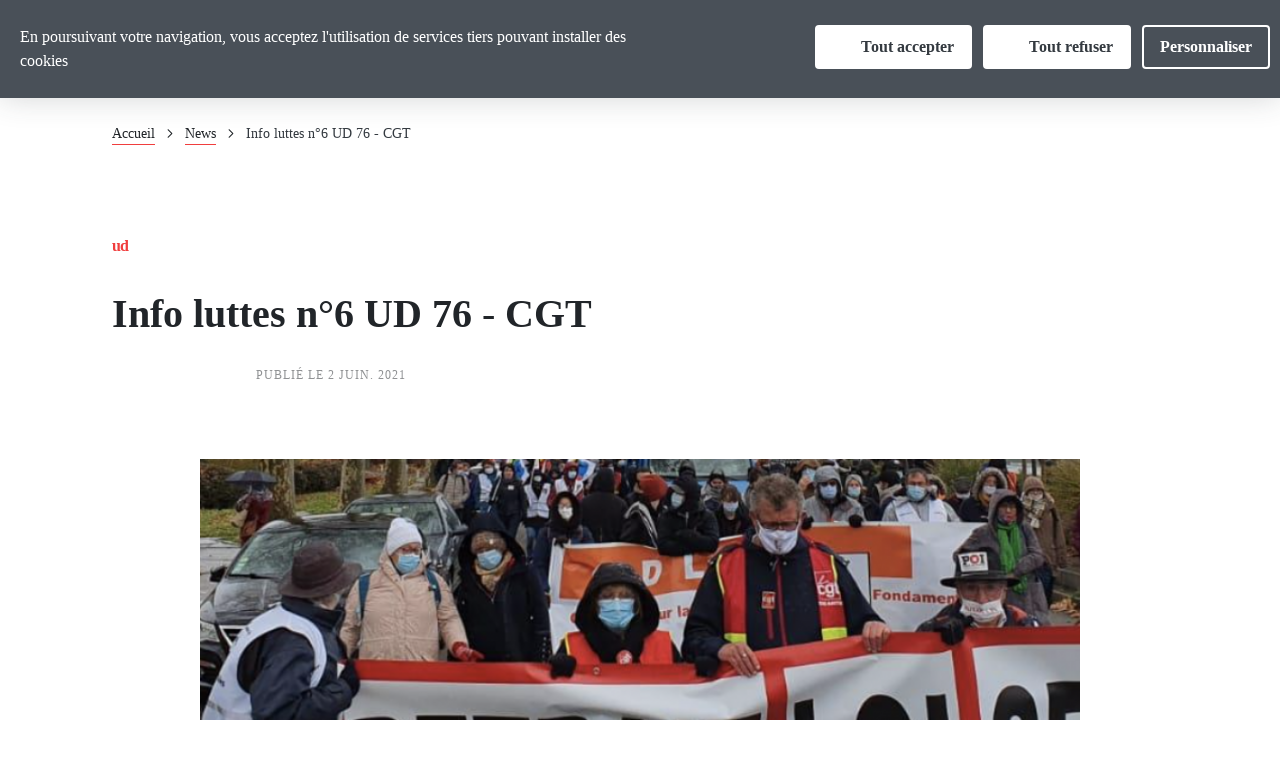

--- FILE ---
content_type: text/html; charset=UTF-8
request_url: https://normandie.cgt.fr/info-luttes-ndeg6-ud-76-cgt
body_size: 11326
content:


<!-- THEME DEBUG -->
<!-- THEME HOOK: 'html' -->
<!-- FILE NAME SUGGESTIONS:
   ▪️ html--node--105.html.twig
   ▪️ html--node--%.html.twig
   ▪️ html--node.html.twig
   ✅ html.html.twig
-->
<!-- 💡 BEGIN CUSTOM TEMPLATE OUTPUT from 'profiles/cgt/themes/bluedrop/templates/html/html.html.twig' -->
<!DOCTYPE html>
<html  lang="fr" dir="ltr" prefix="content: http://purl.org/rss/1.0/modules/content/  dc: http://purl.org/dc/terms/  foaf: http://xmlns.com/foaf/0.1/  og: http://ogp.me/ns#  rdfs: http://www.w3.org/2000/01/rdf-schema#  schema: http://schema.org/  sioc: http://rdfs.org/sioc/ns#  sioct: http://rdfs.org/sioc/types#  skos: http://www.w3.org/2004/02/skos/core#  xsd: http://www.w3.org/2001/XMLSchema# ">
    <head>
        <meta charset="utf-8" />
<style>body #backtotop {background: #F03E3E;border-color: #F03E3E;color: #ffffff;}</style>
<script>var _paq = _paq || [];(function(){var u=(("https:" == document.location.protocol) ? "https://matomo.cgt.fr/" : "http://matomo.cgt.fr/");_paq.push(["setSiteId", "4"]);_paq.push(["setTrackerUrl", u+"matomo.php"]);_paq.push(["setDoNotTrack", 1]);if (!window.matomo_search_results_active) {_paq.push(["trackPageView"]);}_paq.push(["setIgnoreClasses", ["no-tracking","colorbox"]]);_paq.push(["enableLinkTracking"]);var d=document,g=d.createElement("script"),s=d.getElementsByTagName("script")[0];g.type="text/javascript";g.defer=true;g.async=true;g.src=u+"matomo.js";s.parentNode.insertBefore(g,s);})();</script>
<meta name="Generator" content="Drupal 10 (https://www.drupal.org)" />
<meta name="MobileOptimized" content="width" />
<meta name="HandheldFriendly" content="true" />
<meta name="viewport" content="width=device-width, initial-scale=1.0" />
<link rel="image_src" content="https://www.cgt.fr/sites/default/files/actualites.jpg" />
<meta name="twitter:image" content="https://www.cgt.fr/sites/default/files/actualites.jpg" />
<link rel="canonical" href="https://normandie.cgt.fr/info-luttes-ndeg6-ud-76-cgt" />
<link rel="shortlink" href="https://normandie.cgt.fr/node/105" />

            <link rel="apple-touch-icon" sizes="57x57" href="/profiles/cgt/favicons/apple-icon-57x57.png">
            <link rel="apple-touch-icon" sizes="60x60" href="/profiles/cgt/favicons/apple-icon-60x60.png">
            <link rel="apple-touch-icon" sizes="72x72" href="/profiles/cgt/favicons/apple-icon-72x72.png">
            <link rel="apple-touch-icon" sizes="76x76" href="/profiles/cgt/favicons/apple-icon-76x76.png">
            <link rel="apple-touch-icon" sizes="114x114" href="/profiles/cgt/favicons/apple-icon-114x114.png">
            <link rel="apple-touch-icon" sizes="120x120" href="/profiles/cgt/profiles/cgt/favicons/apple-icon-120x120.png">
            <link rel="apple-touch-icon" sizes="144x144" href="/profiles/cgt/favicons/apple-icon-144x144.png">
            <link rel="apple-touch-icon" sizes="152x152" href="/profiles/cgt/favicons/apple-icon-152x152.png">
            <link rel="apple-touch-icon" sizes="180x180" href="/profiles/cgt/favicons/apple-icon-180x180.png">
            <link rel="icon" type="image/png" sizes="192x192"  href="/profiles/cgt/favicons/android-icon-192x192.png">
            <link rel="icon" type="image/png" sizes="32x32" href="/profiles/cgt/favicons/favicon-32x32.png">
            <link rel="icon" type="image/png" sizes="96x96" href="/profiles/cgt/favicons/favicon-96x96.png">
            <link rel="icon" type="image/png" sizes="16x16" href="/profiles/cgt/favicons/favicon-16x16.png">
            <link rel="manifest" href="/manifest.json">
            <meta name="msapplication-TileColor" content="#ffffff">
            <meta name="msapplication-TileImage" content="/ms-icon-144x144.png">
            <meta name="theme-color" content="#ffffff">
            <!-- <meta http-equiv="X-UA-Compatible" content="IE=Edge"> -->

                     <title>Info luttes n°6 UD 76 - CGT | CGT Normandie</title>        
          
        <link rel="stylesheet" media="all" href="/sites/normandie.cgt.fr/files/css/css_V0ywBU1bsGjMfbGZ94I9FrjcRfJwb5ae8760zx2pqHI.css?delta=0&amp;language=fr&amp;theme=bluedrop&amp;include=[base64]" />
<link rel="stylesheet" media="all" href="/sites/normandie.cgt.fr/files/css/css_T9wTKSctAlkBGkWHgyQmA33hygesrlvqTbi1f6uRmxM.css?delta=1&amp;language=fr&amp;theme=bluedrop&amp;include=[base64]" />

            

                                    
                </head>
            <body class="path-node node--type-actualite">
                <a class="visually-hidden focusable skip-link" href="#main-content">
                    Aller au contenu principal
                </a>
                
                

<!-- THEME DEBUG -->
<!-- THEME HOOK: 'off_canvas_page_wrapper' -->
<!-- BEGIN OUTPUT from 'core/modules/system/templates/off-canvas-page-wrapper.html.twig' -->
  <div class="dialog-off-canvas-main-canvas" data-off-canvas-main-canvas>
    

<!-- THEME DEBUG -->
<!-- THEME HOOK: 'page' -->
<!-- FILE NAME SUGGESTIONS:
   ▪️ page--node--105.html.twig
   ▪️ page--node--%.html.twig
   ▪️ page--node.html.twig
   ✅ page.html.twig
-->
<!-- 💡 BEGIN CUSTOM TEMPLATE OUTPUT from 'profiles/cgt/themes/bluedrop/templates/page/page.html.twig' -->
<section class="off-canvas-wrap section-node-105" data-offcanvas>
    <div class="inner-wrap">
        <aside class="left-off-canvas-menu">
            
        </aside>

        <aside class="right-off-canvas-menu">
            
        </aside>
                    <header class="region-header" id="region-header" role="banner">
                <div class="header-inner">
                    <div class="header-top">
                        
                    </div>
                    <div class="header">
                        

<!-- THEME DEBUG -->
<!-- THEME HOOK: 'region' -->
<!-- FILE NAME SUGGESTIONS:
   ▪️ region--header.html.twig
   ✅ region.html.twig
-->
<!-- 💡 BEGIN CUSTOM TEMPLATE OUTPUT from 'profiles/cgt/themes/bluedrop/templates/region/region.html.twig' -->
  <div class="full-width">
    

<!-- THEME DEBUG -->
<!-- THEME HOOK: 'block' -->
<!-- FILE NAME SUGGESTIONS:
   ▪️ block--menuprincipal-2.html.twig
   ✅ block--menu-block--menu-principal.html.twig
   ▪️ block--menu-block.html.twig
   ▪️ block--system-menu-block.html.twig
   ▪️ block.html.twig
-->
<!-- 💡 BEGIN CUSTOM TEMPLATE OUTPUT from 'profiles/cgt/themes/bluedrop/templates/block/block--menu-block--menu-principal.html.twig' -->
<section class="menublock" id="block-menublock">
    <div class="menu-closed">
        <div class="main-menu">
          <div class="header-left">
            <div aria-level="1" class="bg-white" id="block-sitebranding-header" role="heading">
                <div class="site-logo">
                    <a href="/" rel="home" title="Accueil">
                                                  <img alt="Accueil" src="/profiles/cgt/themes/bluedrop/svg/logo.svg">
                                            </a>
                </div>
            </div>
            <div class="site-name config-site-name bg-white menu-bar display-flex valign-center">
                <a href="/" title="Accueil" rel="home">CGT Normandie</a>
            </div>
          </div>
                    <div class="header-right">
            <div class="bg-white menu-links-container display-toggled menu-bar display-flex valign-center">
                <div class="menu-links-container-inside">
                    <span class="btn-menu toggler hover-opacity hide-for-large">
                      <span class="icon-menu-container">
                        <span></span>
                        <span></span>
                                              </span>
                                          </span>
                                        <nav
                        role="navigation" aria-labelledby="block-menuprincipal-2-menu"  id="block-menuprincipal-2">
                                                                                                                            
                        <h2 class="visually-hidden" id="block-menuprincipal-2-menu">Menu principal</h2>
                        

                                                                                                    

<!-- THEME DEBUG -->
<!-- THEME HOOK: 'menu' -->
<!-- FILE NAME SUGGESTIONS:
   ✅ menu--header.html.twig
   ▪️ menu--menu-principal.html.twig
   ▪️ menu.html.twig
-->
<!-- 💡 BEGIN CUSTOM TEMPLATE OUTPUT from 'profiles/cgt/themes/bluedrop/templates/navigation/menu--header.html.twig' -->

                <ul   region="header" class="menu nav-bar" data-responsive-menu="small-accordion medium-accordion large-dropdown" data-submenu-toggle="true" id="mega-menu-container" >
                                                        <li class="menu-header-item liitem-1">
                    <a href="/la-cgt-en-normandie" title="Présentation de la CGT Normandie" data-drupal-link-system-path="node/5">La CGT Normandie</a>
                                                            <ul  class="menu-level-1 menu nav-bar" >
                                                        <li class="menu-header-item liitem-1">
                    <a href="/ud-unions-departementales" title="Unités Départementales CGT région Normandie" data-drupal-link-system-path="node/4">UD - Unions Départementales</a>
                                    </li>
                                            <li class="menu-header-item liitem-2">
                    <a href="/ul-unions-locales" title="Unités Locales CGT région Normandie" data-drupal-link-system-path="node/6">UL - Unions Locales</a>
                                    </li>
                                            <li class="menu-header-item liitem-3">
                    <a href="/profession" title="Profession" data-drupal-link-system-path="node/7">Profession</a>
                                    </li>
                                            <li class="menu-header-item liitem-4">
                    <a href="/ihs-normandie" title="Institut Histoire Sociale CGT Normandie" data-drupal-link-system-path="node/8">IHS Normandie</a>
                                    </li>
                    </ul>
    
                                    </li>
                                            <li class="menu-header-item liitem-2">
                    <a href="/actualites" title="Actualités et événements de la CGT Normandie" data-drupal-link-system-path="actualites">Actualités</a>
                                                            <ul  class="menu-level-1 menu nav-bar" >
                                                        <li class="menu-header-item liitem-1">
                    <a href="/actualites" title="Actualités de la CGT Normandie" data-drupal-link-system-path="actualites">Actualités</a>
                                    </li>
                                            <li class="menu-header-item liitem-2">
                    <a href="/agenda" title="Agenda des revendications de la CGT Normandie" data-drupal-link-system-path="agenda">Agenda</a>
                                    </li>
                                            <li class="menu-header-item liitem-3">
                    <a href="/communiques-de-presse" title="Communiqués de presse CGT Normandie" data-drupal-link-system-path="communiques-de-presse">Communiqués de presse</a>
                                    </li>
                    </ul>
    
                                    </li>
                                            <li class="menu-header-item liitem-3">
                    <a href="/dossiers" title="Dossiers CGT Normandie" data-drupal-link-system-path="dossiers">Dossiers</a>
                                    </li>
                                            <li class="menu-header-item liitem-4">
                    <a href="/publications" title="Publications de la CGT Normandie" data-drupal-link-system-path="publications">Publications</a>
                                    </li>
                    </ul>
    


<!-- END CUSTOM TEMPLATE OUTPUT from 'profiles/cgt/themes/bluedrop/templates/navigation/menu--header.html.twig' -->


                                            </nav>
                </div>
                <div class="menu-thematiques theme-red">
                  <nav class="navigation-thematiques">
                    <ul class="list-thematiques menu nav-bar dropdown" data-responsive-menu="small-accordion medium-accordion large-dropdown" data-submenu-toggle="true">
                      <li class="thematiques-menu-li menu-header-item liitem-1 is-dropdown-submenu-parent opens-right">
                        <a class="ul-title-menu-thematiques" id = 'thematiques-menu-link-anchor'>Thématiques<span class="icon-menu-button toggler hover-opacity"></span></a>
                        <ul class="menu-level-1 menu nav-bar first-sub vertical submenu is-dropdown-submenu" role="menu" aria-labelledby="xy187y-acc-menu-link" aria-hidden="true" id="5b0f4i-acc-menu" style="" data-submenu="">
                                                      <li class="menu-header-item is-submenu-item is-dropdown-submenu-item" role="menuitem" data-is-click="true">
                                                              <a href="/ud" >UD</a>
                                                                                        </li>
                                                      <li class="menu-header-item is-submenu-item is-dropdown-submenu-item" role="menuitem" data-is-click="true">
                                                              <a href="/taxonomy/term/65" >IHS</a>
                                                                                        </li>
                                                      <li class="menu-header-item is-submenu-item is-dropdown-submenu-item" role="menuitem" data-is-click="true">
                                                              <a href="/ul" >UL</a>
                                                                                        </li>
                                                      <li class="menu-header-item is-submenu-item is-dropdown-submenu-item" role="menuitem" data-is-click="true">
                                                              <a href="/luttes" >Luttes</a>
                                                                                        </li>
                                                      <li class="menu-header-item is-submenu-item is-dropdown-submenu-item" role="menuitem" data-is-click="true">
                                                              <a href="/economie-territoire" >Economie et territoire</a>
                                                                                        </li>
                                                      <li class="menu-header-item is-submenu-item is-dropdown-submenu-item" role="menuitem" data-is-click="true">
                                                              <a href="/formation-professionnelle" >Formation professionnelle</a>
                                                                                        </li>
                                                      <li class="menu-header-item is-submenu-item is-dropdown-submenu-item" role="menuitem" data-is-click="true">
                                                              <a href="/sante-protection-sociale" >Santé et protection sociale</a>
                                                                                        </li>
                                                      <li class="menu-header-item is-submenu-item is-dropdown-submenu-item" role="menuitem" data-is-click="true">
                                                              <a href="/dialogue-social" >Dialogue social</a>
                                                                                        </li>
                                                      <li class="menu-header-item is-submenu-item is-dropdown-submenu-item" role="menuitem" data-is-click="true">
                                                              <a href="/sante-au-travail" >Santé au travail</a>
                                                                                        </li>
                                                      <li class="menu-header-item is-submenu-item is-dropdown-submenu-item" role="menuitem" data-is-click="true">
                                                              <a href="/education" >Éducation</a>
                                                                                        </li>
                                                      <li class="menu-header-item is-submenu-item is-dropdown-submenu-item" role="menuitem" data-is-click="true">
                                                              <a href="/enseignement-superieur-recherche" >Enseignement supérieur et recherche</a>
                                                                                        </li>
                                                      <li class="menu-header-item is-submenu-item is-dropdown-submenu-item" role="menuitem" data-is-click="true">
                                                              <a href="/reconquête-industrielle" >Reconquête industrielle</a>
                                                                                        </li>
                                                      <li class="menu-header-item is-submenu-item is-dropdown-submenu-item" role="menuitem" data-is-click="true">
                                                              <a href="/services-publics" >Services publics</a>
                                                                                        </li>
                                                      <li class="menu-header-item is-submenu-item is-dropdown-submenu-item" role="menuitem" data-is-click="true">
                                                              <a href="/culture-loisirs" >Culture et loisirs</a>
                                                                                        </li>
                                                      <li class="menu-header-item is-submenu-item is-dropdown-submenu-item" role="menuitem" data-is-click="true">
                                                              <a href="/travail" >Travail</a>
                                                                                        </li>
                                                  </ul>
                      </li>
                    </ul>
                  </nav>
                </div>
                <div class="bg-white menu-search-container display-not-toggled menu-bar display-flex valign-center">
                    <div class="input-search-keyword" style="display:none;">
                        <a class="icon-search-input" href="/search/site-search" id="search-icon-input">
                          <svg width="20" height="20" viewBox="0 0 20 20" fill="none" xmlns="http://www.w3.org/2000/svg">
<g clip-path="url(#clip0_5026_7980)">
<path d="M8.45709 16.2C12.7334 16.2 16.1999 12.7334 16.1999 8.45715C16.1999 4.18089 12.7334 0.714294 8.45709 0.714294C4.18083 0.714294 0.714233 4.18089 0.714233 8.45715C0.714233 12.7334 4.18083 16.2 8.45709 16.2Z" stroke="#212529" stroke-width="1.42857" stroke-linecap="round" stroke-linejoin="round"/>
<path d="M19.2856 19.2857L13.9285 13.9286" stroke="#212529" stroke-width="1.42857" stroke-linecap="round" stroke-linejoin="round"/>
</g>
<defs>
<clipPath id="clip0_5026_7980">
<rect width="20" height="20" fill="white"/>
</clipPath>
</defs>
</svg>

                        </a>
                        <input class="input-text-search-keyword" name="keywords" placeholder="Recherche" type="text">
                        <span class="icon-close"></span>
                    </div>
                </div>
            </div>
                        <div class="search-icon bg-white menu-bar display-flex valign-center">
                <a class="icon-value" href="/search/site-search" id="search-icon-value">
                  <svg width="20" height="20" viewBox="0 0 20 20" fill="none" xmlns="http://www.w3.org/2000/svg">
<g clip-path="url(#clip0_5026_7980)">
<path d="M8.45709 16.2C12.7334 16.2 16.1999 12.7334 16.1999 8.45715C16.1999 4.18089 12.7334 0.714294 8.45709 0.714294C4.18083 0.714294 0.714233 4.18089 0.714233 8.45715C0.714233 12.7334 4.18083 16.2 8.45709 16.2Z" stroke="#212529" stroke-width="1.42857" stroke-linecap="round" stroke-linejoin="round"/>
<path d="M19.2856 19.2857L13.9285 13.9286" stroke="#212529" stroke-width="1.42857" stroke-linecap="round" stroke-linejoin="round"/>
</g>
<defs>
<clipPath id="clip0_5026_7980">
<rect width="20" height="20" fill="white"/>
</clipPath>
</defs>
</svg>

                </a>
            </div>
          </div>
        </div>
    </div>
</section>

<!-- END CUSTOM TEMPLATE OUTPUT from 'profiles/cgt/themes/bluedrop/templates/block/block--menu-block--menu-principal.html.twig' -->


  </div>

<!-- END CUSTOM TEMPLATE OUTPUT from 'profiles/cgt/themes/bluedrop/templates/region/region.html.twig' -->


                    </div>
                </div>
            </header>
        
                    <div class="region-highlighted" role="highlighted">
                

<!-- THEME DEBUG -->
<!-- THEME HOOK: 'region' -->
<!-- FILE NAME SUGGESTIONS:
   ▪️ region--highlighted.html.twig
   ✅ region.html.twig
-->
<!-- 💡 BEGIN CUSTOM TEMPLATE OUTPUT from 'profiles/cgt/themes/bluedrop/templates/region/region.html.twig' -->
  <div class="full-width">
    

<!-- THEME DEBUG -->
<!-- THEME HOOK: 'block' -->
<!-- FILE NAME SUGGESTIONS:
   ▪️ block--bluedrop-messages.html.twig
   ✅ block--system-messages-block.html.twig
   ▪️ block--system.html.twig
   ▪️ block.html.twig
-->
<!-- BEGIN OUTPUT from 'core/modules/system/templates/block--system-messages-block.html.twig' -->
<div data-drupal-messages-fallback class="hidden"></div>

<!-- END OUTPUT from 'core/modules/system/templates/block--system-messages-block.html.twig' -->



<!-- THEME DEBUG -->
<!-- THEME HOOK: 'block' -->
<!-- FILE NAME SUGGESTIONS:
   ▪️ block--bluedrop-breadcrumbs.html.twig
   ▪️ block--system-breadcrumb-block.html.twig
   ▪️ block--system.html.twig
   ✅ block.html.twig
-->
<!-- 💡 BEGIN CUSTOM TEMPLATE OUTPUT from 'profiles/cgt/themes/bluedrop/templates/block/block.html.twig' -->
<section id="block-bluedrop-breadcrumbs">
  
  
    

  
            

<!-- THEME DEBUG -->
<!-- THEME HOOK: 'breadcrumb' -->
<!-- 💡 BEGIN CUSTOM TEMPLATE OUTPUT from 'profiles/cgt/themes/bluedrop/templates/navigation/breadcrumb.html.twig' -->
    <div class="row">
        <div class="column">
            <nav aria-labelledby="system-breadcrumb" role="navigation">
                <h2 class="visually-hidden" id="system-breadcrumb">Fil d'Ariane</h2>
                <ul class="breadcrumbs">
                                                                    <li>
                                                            <a href="/">Accueil</a>
                                                    </li>
                                                                        <span class="breadcrumbsep">
                                <svg width="6" height="9" viewBox="0 0 6 9" fill="none" xmlns="http://www.w3.org/2000/svg">
                                <path d="M1.19922 8.21387L4.7135 4.69958C4.74084 4.67393 4.76262 4.64295 4.77751 4.60855C4.7924 4.57415 4.80009 4.53706 4.80009 4.49958C4.80009 4.4621 4.7924 4.42501 4.77751 4.39061C4.76262 4.35621 4.74084 4.32523 4.7135 4.29958L1.19922 0.785295" stroke="#212529" stroke-width="1.14286" stroke-linecap="round" stroke-linejoin="round"/>
                                </svg>
                            </span>
                                                <li>
                                                            <a href="/actualites">News</a>
                                                    </li>
                                                                        <span class="breadcrumbsep">
                                <svg width="6" height="9" viewBox="0 0 6 9" fill="none" xmlns="http://www.w3.org/2000/svg">
                                <path d="M1.19922 8.21387L4.7135 4.69958C4.74084 4.67393 4.76262 4.64295 4.77751 4.60855C4.7924 4.57415 4.80009 4.53706 4.80009 4.49958C4.80009 4.4621 4.7924 4.42501 4.77751 4.39061C4.76262 4.35621 4.74084 4.32523 4.7135 4.29958L1.19922 0.785295" stroke="#212529" stroke-width="1.14286" stroke-linecap="round" stroke-linejoin="round"/>
                                </svg>
                            </span>
                                                <li>
                                                            Info luttes n°6 UD 76 - CGT
                                                    </li>
                                    </l>
            </nav>
        </div>
    </div>

<!-- END CUSTOM TEMPLATE OUTPUT from 'profiles/cgt/themes/bluedrop/templates/navigation/breadcrumb.html.twig' -->


          
  </section>

<!-- END CUSTOM TEMPLATE OUTPUT from 'profiles/cgt/themes/bluedrop/templates/block/block.html.twig' -->


  </div>

<!-- END CUSTOM TEMPLATE OUTPUT from 'profiles/cgt/themes/bluedrop/templates/region/region.html.twig' -->


            </div>
        
        <main class="clearfix   " id="main" role="main">
            

                            <div class="row" id="main-content">
                                            <div class="column small-12 region-content">
                            <div class="region-container">

<!-- THEME DEBUG -->
<!-- THEME HOOK: 'region' -->
<!-- FILE NAME SUGGESTIONS:
   ▪️ region--content.html.twig
   ✅ region.html.twig
-->
<!-- 💡 BEGIN CUSTOM TEMPLATE OUTPUT from 'profiles/cgt/themes/bluedrop/templates/region/region.html.twig' -->
  <div class="full-width">
    

<!-- THEME DEBUG -->
<!-- THEME HOOK: 'block' -->
<!-- FILE NAME SUGGESTIONS:
   ▪️ block--bluedrop-page-title.html.twig
   ▪️ block--page-title-block.html.twig
   ▪️ block--core.html.twig
   ✅ block.html.twig
-->
<!-- 💡 BEGIN CUSTOM TEMPLATE OUTPUT from 'profiles/cgt/themes/bluedrop/templates/block/block.html.twig' -->
<section id="block-bluedrop-page-title">
  
  
    

  
            

<!-- THEME DEBUG -->
<!-- THEME HOOK: 'page_title' -->
<!-- 💡 BEGIN CUSTOM TEMPLATE OUTPUT from 'profiles/cgt/themes/bluedrop/templates/content/page-title.html.twig' -->
                    <div class="thematique-titre">
                <a href="/ud" class="taxonomy-style field-sep" >UD</a>
            </div>
        
        
                    <h1 >

<!-- THEME DEBUG -->
<!-- THEME HOOK: 'field' -->
<!-- FILE NAME SUGGESTIONS:
   ▪️ field--node--title--actualite.html.twig
   ✅ field--node--title.html.twig
   ▪️ field--node--actualite.html.twig
   ▪️ field--title.html.twig
   ▪️ field--string.html.twig
   ▪️ field.html.twig
-->
<!-- BEGIN OUTPUT from 'core/modules/node/templates/field--node--title.html.twig' -->

<span>Info luttes n°6 UD 76 - CGT</span>

<!-- END OUTPUT from 'core/modules/node/templates/field--node--title.html.twig' -->

</h1>
                
    
<!-- END CUSTOM TEMPLATE OUTPUT from 'profiles/cgt/themes/bluedrop/templates/content/page-title.html.twig' -->


          
  </section>

<!-- END CUSTOM TEMPLATE OUTPUT from 'profiles/cgt/themes/bluedrop/templates/block/block.html.twig' -->



<!-- THEME DEBUG -->
<!-- THEME HOOK: 'block' -->
<!-- FILE NAME SUGGESTIONS:
   ▪️ block--bluedrop-content.html.twig
   ▪️ block--system-main-block.html.twig
   ▪️ block--system.html.twig
   ✅ block.html.twig
-->
<!-- 💡 BEGIN CUSTOM TEMPLATE OUTPUT from 'profiles/cgt/themes/bluedrop/templates/block/block.html.twig' -->
<section id="block-bluedrop-content">
  
  
    

  
            

<!-- THEME DEBUG -->
<!-- THEME HOOK: 'node' -->
<!-- FILE NAME SUGGESTIONS:
   ▪️ node--105--full.html.twig
   ▪️ node--105.html.twig
   ✅ node--actualite--full.html.twig
   ▪️ node--actualite.html.twig
   ▪️ node--full.html.twig
   ▪️ node.html.twig
-->
<!-- 💡 BEGIN CUSTOM TEMPLATE OUTPUT from 'profiles/cgt/themes/bluedrop/templates/content/node--actualite--full.html.twig' -->


<article id="node-105"  data-history-node-id="105" about="/info-luttes-ndeg6-ud-76-cgt" class="small-12 large-10 large-offset-1 expand-img">
  <div class="inline date-style-wrapper">
              <div class="date-style region-sep-small">Publié le 2 juin. 2021</div>
          </div>
        <div class="field-node--image field-image image region-sep-small">
        

<!-- THEME DEBUG -->
<!-- THEME HOOK: 'field' -->
<!-- FILE NAME SUGGESTIONS:
   ▪️ field--node--field-imagette-media--actualite.html.twig
   ▪️ field--node--field-imagette-media.html.twig
   ▪️ field--node--actualite.html.twig
   ▪️ field--field-imagette-media.html.twig
   ▪️ field--entity-reference.html.twig
   ✅ field.html.twig
-->
<!-- 💡 BEGIN CUSTOM TEMPLATE OUTPUT from 'profiles/cgt/themes/bluedrop/templates/field/field.html.twig' -->
<div class="field field-node--field-imagette-media field-name-field-imagette-media field-type-entity-reference field-label-visually_hidden">
      <div class="field-label visually-hidden">Image</div>
    <div class="field-items">
          <div class="field-item">

<!-- THEME DEBUG -->
<!-- THEME HOOK: 'media' -->
<!-- FILE NAME SUGGESTIONS:
   ▪️ media--source-image.html.twig
   ▪️ media--image--content-image.html.twig
   ▪️ media--image.html.twig
   ▪️ media--content-image.html.twig
   ✅ media.html.twig
-->
<!-- BEGIN OUTPUT from 'core/modules/media/templates/media.html.twig' -->
<div>
  
  

<!-- THEME DEBUG -->
<!-- THEME HOOK: 'field' -->
<!-- FILE NAME SUGGESTIONS:
   ▪️ field--media--field-media-image--image.html.twig
   ▪️ field--media--field-media-image.html.twig
   ▪️ field--media--image.html.twig
   ▪️ field--field-media-image.html.twig
   ▪️ field--image.html.twig
   ✅ field.html.twig
-->
<!-- 💡 BEGIN CUSTOM TEMPLATE OUTPUT from 'profiles/cgt/themes/bluedrop/templates/field/field.html.twig' -->
<div class="field field-media--field-media-image field-name-field-media-image field-type-image field-label-hidden">
    <div class="field-items">
          <div class="field-item">

<!-- THEME DEBUG -->
<!-- THEME HOOK: 'image_formatter' -->
<!-- BEGIN OUTPUT from 'core/modules/image/templates/image-formatter.html.twig' -->
  

<!-- THEME DEBUG -->
<!-- THEME HOOK: 'image_style' -->
<!-- BEGIN OUTPUT from 'core/modules/image/templates/image-style.html.twig' -->


<!-- THEME DEBUG -->
<!-- THEME HOOK: 'image' -->
<!-- BEGIN OUTPUT from 'core/modules/system/templates/image.html.twig' -->
<img loading="lazy" src="/sites/normandie.cgt.fr/files/styles/content_image/public/Capture%20d%E2%80%99%C3%A9cran%202020-12-22%20%C3%A0%2012.12.55.png?itok=0FJnlaF6" width="968" height="565" typeof="foaf:Image" />

<!-- END OUTPUT from 'core/modules/system/templates/image.html.twig' -->



<!-- END OUTPUT from 'core/modules/image/templates/image-style.html.twig' -->



<!-- END OUTPUT from 'core/modules/image/templates/image-formatter.html.twig' -->

</div>
      </div>
</div>

<!-- END CUSTOM TEMPLATE OUTPUT from 'profiles/cgt/themes/bluedrop/templates/field/field.html.twig' -->


</div>

<!-- END OUTPUT from 'core/modules/media/templates/media.html.twig' -->

</div>
      </div>
</div>

<!-- END CUSTOM TEMPLATE OUTPUT from 'profiles/cgt/themes/bluedrop/templates/field/field.html.twig' -->


    </div>
        <div class="row">
        <div class="column small-12 large-8 before-revendicatif">
                                                                    <div class="field-node--body body parag-sep">
                

<!-- THEME DEBUG -->
<!-- THEME HOOK: 'field' -->
<!-- FILE NAME SUGGESTIONS:
   ▪️ field--node--body--actualite.html.twig
   ▪️ field--node--body.html.twig
   ▪️ field--node--actualite.html.twig
   ▪️ field--body.html.twig
   ▪️ field--text-with-summary.html.twig
   ✅ field.html.twig
-->
<!-- 💡 BEGIN CUSTOM TEMPLATE OUTPUT from 'profiles/cgt/themes/bluedrop/templates/field/field.html.twig' -->
<div class="field field-node--body field-name-body field-type-text-with-summary field-label-hidden">
    <div class="field-items">
          <div class="field-item"><p><strong>Téléchargez le document - Info luttes n°6 de l'UD CGT de Normandie - ci-dessous :&nbsp;</strong></p></div>
      </div>
</div>

<!-- END CUSTOM TEMPLATE OUTPUT from 'profiles/cgt/themes/bluedrop/templates/field/field.html.twig' -->



                            </div>
            <div class="region-sep-small">
             

<!-- THEME DEBUG -->
<!-- THEME HOOK: 'field' -->
<!-- FILE NAME SUGGESTIONS:
   ▪️ field--node--field-paragraphs--actualite.html.twig
   ▪️ field--node--field-paragraphs.html.twig
   ▪️ field--node--actualite.html.twig
   ▪️ field--field-paragraphs.html.twig
   ▪️ field--entity-reference-revisions.html.twig
   ✅ field.html.twig
-->
<!-- 💡 BEGIN CUSTOM TEMPLATE OUTPUT from 'profiles/cgt/themes/bluedrop/templates/field/field.html.twig' -->
<div class="field field-node--field-paragraphs field-name-field-paragraphs field-type-entity-reference-revisions field-label-hidden">
    <div class="field-items">
          <div class="field-item">

<!-- THEME DEBUG -->
<!-- THEME HOOK: 'paragraph' -->
<!-- FILE NAME SUGGESTIONS:
   ▪️ paragraph--telechargements--default.html.twig
   ▪️ paragraph--telechargements.html.twig
   ✅ paragraph--default.html.twig
   ▪️ paragraph.html.twig
-->
<!-- 💡 BEGIN CUSTOM TEMPLATE OUTPUT from 'profiles/cgt/themes/bluedrop/templates/paragraphs/paragraph--default.html.twig' -->
  <div class="paragraph region-sep-small paragraph--type--telechargements paragraph--view-mode--default">
          

<!-- THEME DEBUG -->
<!-- THEME HOOK: 'field' -->
<!-- FILE NAME SUGGESTIONS:
   ✅ field--paragraph--field-file--telechargements.html.twig
   ▪️ field--paragraph--field-file.html.twig
   ▪️ field--paragraph--telechargements.html.twig
   ▪️ field--field-file.html.twig
   ▪️ field--file.html.twig
   ▪️ field.html.twig
-->
<!-- 💡 BEGIN CUSTOM TEMPLATE OUTPUT from 'profiles/cgt/themes/bluedrop/templates/field/field--paragraph--field-file--telechargements.html.twig' -->
<div class="field field-paragraph--field-file field-name-field-file field-type-file field-label-hidden">
      <div class="field-items">
                <a href="/sites/normandie.cgt.fr/files/2021-06/Info%20luttesN6%20.pdf" target="_blank" download>
        <div class="display-flex flex-between flex-nowrap valign-center">
          <div class="fileinfo">
                      <div class="filename">Info luttesN6 </div>
                                </div>
          <div class="download"><span class="btn btn-download btn-no-arrow">Télécharger<span class="icon icon-download"></span></span></div>
        </div>
      </a>
      </div>
</div>

<!-- END CUSTOM TEMPLATE OUTPUT from 'profiles/cgt/themes/bluedrop/templates/field/field--paragraph--field-file--telechargements.html.twig' -->


      </div>

<!-- END CUSTOM TEMPLATE OUTPUT from 'profiles/cgt/themes/bluedrop/templates/paragraphs/paragraph--default.html.twig' -->

</div>
      </div>
</div>

<!-- END CUSTOM TEMPLATE OUTPUT from 'profiles/cgt/themes/bluedrop/templates/field/field.html.twig' -->


            </div>
        </div>

        <div class="column small-12 large-4">
            <h3 class="reperes-actu txt-bold">Repère revendicatif</h3>
            <div id="repere-revendicatif-actu" class="unloaded"></div>
        </div>
    </div>
</article>

<!-- END CUSTOM TEMPLATE OUTPUT from 'profiles/cgt/themes/bluedrop/templates/content/node--actualite--full.html.twig' -->


          
  </section>

<!-- END CUSTOM TEMPLATE OUTPUT from 'profiles/cgt/themes/bluedrop/templates/block/block.html.twig' -->



<!-- THEME DEBUG -->
<!-- THEME HOOK: 'block' -->
<!-- FILE NAME SUGGESTIONS:
   ▪️ block--socialsharingblock.html.twig
   ▪️ block--social-sharing-block.html.twig
   ▪️ block--social-media.html.twig
   ✅ block.html.twig
-->
<!-- 💡 BEGIN CUSTOM TEMPLATE OUTPUT from 'profiles/cgt/themes/bluedrop/templates/block/block.html.twig' -->
<section id="block-socialsharingblock">
  
  
    

  
            

<!-- THEME DEBUG -->
<!-- THEME HOOK: 'social_media_links' -->
<!-- 💡 BEGIN CUSTOM TEMPLATE OUTPUT from 'profiles/cgt/themes/bluedrop/templates/social/social-media-links.html.twig' -->

<div class="row">
  <div class="column small-12 large-8 large-offset-2">
    <div class="social-media-sharing">
                <span>Partager l’article : </span>
                              <a    target="_blank"  class="facebook-share share row"   href="http://www.facebook.com/cr.cgtnormandie"
              title="Facebook">
                              <img alt="Facebook" src="https://normandie.cgt.fr/modules/contrib/social_media/icons/facebook_share.svg">
                          </a>

                              <a    target="_blank"  class="linkedin share row"   href="http://www.linkedin.com/shareArticle?mini=true&amp;url=https://normandie.cgt.fr/info-luttes-ndeg6-ud-76-cgt&amp;title=Info luttes n°6 UD 76 - CGT&amp;source=https://normandie.cgt.fr/info-luttes-ndeg6-ud-76-cgt"
              title="Linkedin">
                              <img alt="Linkedin" src="https://normandie.cgt.fr/modules/contrib/social_media/icons/linkedin.svg">
                          </a>

                              <a    target="_blank"  class="twitter share row"   href="https://twitter.com/NormandieCgt"
              title="Twitter">
                              <img alt="Twitter" src="https://normandie.cgt.fr/modules/contrib/social_media/icons/twitter.svg">
                          </a>

            </div>
  </div>
</div>

<!-- END CUSTOM TEMPLATE OUTPUT from 'profiles/cgt/themes/bluedrop/templates/social/social-media-links.html.twig' -->


          
  </section>

<!-- END CUSTOM TEMPLATE OUTPUT from 'profiles/cgt/themes/bluedrop/templates/block/block.html.twig' -->


  </div>

<!-- END CUSTOM TEMPLATE OUTPUT from 'profiles/cgt/themes/bluedrop/templates/region/region.html.twig' -->

</div>
                        </div>
                                    </div>
            
                            <div class="region-after-content">
                    

<!-- THEME DEBUG -->
<!-- THEME HOOK: 'region' -->
<!-- FILE NAME SUGGESTIONS:
   ▪️ region--after-content.html.twig
   ✅ region.html.twig
-->
<!-- 💡 BEGIN CUSTOM TEMPLATE OUTPUT from 'profiles/cgt/themes/bluedrop/templates/region/region.html.twig' -->
  <div class="full-width">
    

<!-- THEME DEBUG -->
<!-- THEME HOOK: 'block' -->
<!-- FILE NAME SUGGESTIONS:
   ▪️ block--actualitepourallerplusloin.html.twig
   ✅ block--actualite-pour-aller-plus-loin.html.twig
   ▪️ block--ebiz-cgt.html.twig
   ▪️ block.html.twig
-->
<!-- 💡 BEGIN CUSTOM TEMPLATE OUTPUT from 'profiles/cgt/themes/bluedrop/templates/block/block--actualite-pour-aller-plus-loin.html.twig' -->
<section  id="block-actualitepourallerplusloin" class="bg-light-gray">

    <div  class="container region-padding custom-block-container">
        
                    <div class="display-flex row">
                <div class="column small-12">
                    <h2  class="special-heading region-sep-small">Sur le même <span class="zodiak-font text-red">thème</span></h2>
                </div>
            </div>
                

                    

<!-- THEME DEBUG -->
<!-- THEME HOOK: 'actualite_more' -->
<!-- BEGIN OUTPUT from 'profiles/cgt2023/modules/ebiz_cgt/templates/actualite-more.html.twig' -->

<!-- END OUTPUT from 'profiles/cgt2023/modules/ebiz_cgt/templates/actualite-more.html.twig' -->


        
    </div>

</section>

<!-- END CUSTOM TEMPLATE OUTPUT from 'profiles/cgt/themes/bluedrop/templates/block/block--actualite-pour-aller-plus-loin.html.twig' -->



<!-- THEME DEBUG -->
<!-- THEME HOOK: 'block' -->
<!-- FILE NAME SUGGESTIONS:
   ▪️ block--actualitesconfederationblock.html.twig
   ✅ block--actusconfederationblock.html.twig
   ▪️ block--ebiz-block-2.html.twig
   ▪️ block.html.twig
-->
<!-- 💡 BEGIN CUSTOM TEMPLATE OUTPUT from 'profiles/cgt/themes/bluedrop/templates/block/block--actusconfederationblock.html.twig' -->

<section  id="block-actualitesconfederationblock" class="bg-light-gray custom-block-container">

    
        
                    <div class="display-flex row">
                <div class="column small-12 large-10 large-offset-1">
                    <h2  class="h3 special-heading parag-sep">Les actualités de la <span class="zodiak-font text-red">confédération</span></h2>
                </div>
            </div>
                

                <div class="mobile-swiper">
            <div class="swiper-container swiper-no-swiping">
                <div class="row swiper-wrapper" data-equalizer>
                                            <div class="row-sep column small-10 medium-4 swiper-slide" data-equalizer-watch>
                            <div class="row-content box-style">
                                                                <div class="txt-container">
                                    <div class="infos-sep row-sep">
                                        <a href="/actualites" class="taxonomy-style field-sep">actualité</a>
                                        <h3 class="field-sep h4">
                                            <a href="https://www.cgt.fr/actualites/france/histoire/madeleine-riffaud-une-vie-dengagements" target="_blank">Madeleine Riffaud, une vie d’engagements</a>
                                        </h3>
                                                                            </div>
                                    <a class="link-style" href="https://www.cgt.fr/actualites/france/histoire/madeleine-riffaud-une-vie-dengagements" target="_blank"><span>Lire la suite</span></a>
                                </div>
                            </div>
                        </div>
                                            <div class="row-sep column small-10 medium-4 swiper-slide" data-equalizer-watch>
                            <div class="row-content box-style">
                                                                <div class="txt-container">
                                    <div class="infos-sep row-sep">
                                        <a href="/actualites" class="taxonomy-style field-sep">actualité</a>
                                        <h3 class="field-sep h4">
                                            <a href="https://www.cgt.fr/actualites/france/discriminations/conference-luttes-et-droits-des-travailleurses-migrants" target="_blank">Conférence : luttes et droits des travailleur·ses migrants</a>
                                        </h3>
                                                                            </div>
                                    <a class="link-style" href="https://www.cgt.fr/actualites/france/discriminations/conference-luttes-et-droits-des-travailleurses-migrants" target="_blank"><span>Lire la suite</span></a>
                                </div>
                            </div>
                        </div>
                                            <div class="row-sep column small-10 medium-4 swiper-slide" data-equalizer-watch>
                            <div class="row-content box-style">
                                                                <div class="txt-container">
                                    <div class="infos-sep row-sep">
                                        <a href="/actualites" class="taxonomy-style field-sep">actualité</a>
                                        <h3 class="field-sep h4">
                                            <a href="https://www.cgt.fr/actualites/emploi-industrie-environnement-climat/10-mesures-pour-sauver-lindustrie" target="_blank">10 mesures pour sauver l&#039;industrie</a>
                                        </h3>
                                                                            </div>
                                    <a class="link-style" href="https://www.cgt.fr/actualites/emploi-industrie-environnement-climat/10-mesures-pour-sauver-lindustrie" target="_blank"><span>Lire la suite</span></a>
                                </div>
                            </div>
                        </div>
                                    </div>
            </div>
        </div>
        
    </section>

<!-- END CUSTOM TEMPLATE OUTPUT from 'profiles/cgt/themes/bluedrop/templates/block/block--actusconfederationblock.html.twig' -->


  </div>

<!-- END CUSTOM TEMPLATE OUTPUT from 'profiles/cgt/themes/bluedrop/templates/region/region.html.twig' -->


                </div>
            
        </main>

                    <footer class="region-footer-first bg-black region-wrapper" id="region-footer" role="contentinfo">
                <div class="row region-container custom-block-container">
                    <div class="footer-first-wrapper column small-12">
                                                    <div class="region-footer-first" id="region-footer-first">
                                <div class="footer-first-inner">
                                    

<!-- THEME DEBUG -->
<!-- THEME HOOK: 'region' -->
<!-- FILE NAME SUGGESTIONS:
   ▪️ region--footer-first.html.twig
   ✅ region.html.twig
-->
<!-- 💡 BEGIN CUSTOM TEMPLATE OUTPUT from 'profiles/cgt/themes/bluedrop/templates/region/region.html.twig' -->
  <div class="full-width">
    

<!-- THEME DEBUG -->
<!-- THEME HOOK: 'block' -->
<!-- FILE NAME SUGGESTIONS:
   ✅ block--sitemapblockmenufooter.html.twig
   ▪️ block--block-content--b30e12df-7c2a-43d1-89a8-57d3dc0d6bbf.html.twig
   ▪️ block--block-content--id-view--sitemapblockmenufooter--full.html.twig
   ▪️ block--block-content--id--sitemapblockmenufooter.html.twig
   ▪️ block--block-content--view-type--site-map-footer---full.html.twig
   ▪️ block--block-content--type--site-map-footer-.html.twig
   ▪️ block--block-content--view--full.html.twig
   ▪️ block--site-map-footer-.html.twig
   ▪️ block--block-content.html.twig
   ▪️ block.html.twig
-->
<!-- 💡 BEGIN CUSTOM TEMPLATE OUTPUT from 'profiles/cgt/themes/bluedrop/templates/block/block--sitemapblockmenufooter.html.twig' -->


  <div class="row sitemapblockmenufooter">
    <div class="column small-12 large-6">
      

<!-- THEME DEBUG -->
<!-- THEME HOOK: 'block' -->
<!-- FILE NAME SUGGESTIONS:
   ▪️ block--marquedusite.html.twig
   ✅ block--system-branding-block.html.twig
   ▪️ block--system.html.twig
   ▪️ block.html.twig
-->
<!-- 💡 BEGIN CUSTOM TEMPLATE OUTPUT from 'profiles/cgt/themes/bluedrop/templates/block/block--system-branding-block.html.twig' -->
<section id="block-marquedusite">
  
  
    

  
      <div id="block-sitebranding" class="display-flex valign-center field-sep-32" role="heading" aria-level="1">
      <div class="site-logo">
      <a href="/" title="Accueil" rel="home">
                <img src="/profiles/cgt/themes/bluedrop/svg/logo.svg" alt="Accueil" />
      </a>
    </div>
        <div class="site-name">
      <a href="/" title="Accueil" rel="home">CGT Normandie</a>
    </div>
  </div>
      
  </section>

<!-- END CUSTOM TEMPLATE OUTPUT from 'profiles/cgt/themes/bluedrop/templates/block/block--system-branding-block.html.twig' -->


      <div class="row sitemapfooter">
        <div class="column">
          <ul class="footer-menu">
                                                                                                                                                                                                                                                                                                                                                                                                                                                <li>
                <a href="/actualites"> Actualités </a>
                </li>
                                                        <li>
                <a href="/publications"> Publications </a>
                </li>
                                                        <li>
                <a href="/dossiers"> Dossiers </a>
                </li>
                                                        <li>
                <a href="/communiques-de-presse"> Presse </a>
                </li>
                                                        <li>
                <a href="/agenda"> Agenda </a>
                </li>
                                                        <li>
                <a href="/tacjsconfig"> Configurer les cookies </a>
                </li>
                                                                                        </ul>
        </div>
       </div>
      <div class="full-width mentions-legales-container">
        <div class="mentiions-legales">
              <div class="copyright">CGT Normandie © 2022 - Tous droits réservés </div>
              <a href="/mentions-legales">Mentions légales</a><span>&nbsp;-</span> <a href="/mini-sites-cgt" target="_blank" style = "display: inline;" >La galaxie de sites CGT</a> <span>&nbsp;-</span> <a href="https://bluedrop.fr" target="_blank">Usine à sites Drupal</a> <span>par</span> <a href="https://bluedrop.fr" target="_blank">bluedrop.fr</a>
        </div>

      </div>
      <div class="row field-block-item">
        

<!-- THEME DEBUG -->
<!-- THEME HOOK: 'block' -->
<!-- FILE NAME SUGGESTIONS:
   ✅ block--socialmediafooter.html.twig
   ▪️ block--block-content--5af25adf-aeca-4212-926f-5e2316273dec.html.twig
   ▪️ block--block-content--id-view--socialmediafooter--full.html.twig
   ▪️ block--block-content--id--socialmediafooter.html.twig
   ▪️ block--block-content--view-type--social-media--full.html.twig
   ▪️ block--block-content--type--social-media.html.twig
   ▪️ block--block-content--view--full.html.twig
   ▪️ block--social-media.html.twig
   ▪️ block--block-content.html.twig
   ▪️ block.html.twig
-->
<!-- 💡 BEGIN CUSTOM TEMPLATE OUTPUT from 'profiles/cgt/themes/bluedrop/templates/block/block--socialmediafooter.html.twig' -->
<section id="block-socialmediafooter" class="column">
  
          <div class="social-media-footer-homepage">
                <a href="https://www.facebook.com/ConfederationGeneraleTravail" class="social-facebook" target="_blank">
          <span class="hidden">Facebook</span>
        </a>
        <a href="https://twitter.com/lacgtcommunique" class="social-twitter" target="_blank">
          <span class="hidden">Twitter</span>
        </a>
        <a href="https://www.youtube.com/channel/UCXbA6-9E-w1m5SwUVuC9VQw?view_as=subscriber" class="social-youtube" target="_blank">
          <span class="hidden">Youtube</span>
        </a>
        <a href="https://www.instagram.com/cgt_confederation/" class="social-instagram" target="_blank">
          <span class="hidden">Instagram</span>
        </a>
      </div>
    
  </section>

<!-- END CUSTOM TEMPLATE OUTPUT from 'profiles/cgt/themes/bluedrop/templates/block/block--socialmediafooter.html.twig' -->


      </div>
    </div>
    <div class="column small-12 large-6">
       <div class="footer-map field-block-item"> 
          

<!-- THEME DEBUG -->
<!-- THEME HOOK: 'block' -->
<!-- FILE NAME SUGGESTIONS:
   ✅ block--footermapblockmenufooter.html.twig
   ▪️ block--block-content--4ff5cc84-a5ba-4f63-8631-0327eb29c037.html.twig
   ▪️ block--block-content--id-view--footermapblockmenufooter--full.html.twig
   ▪️ block--block-content--id--footermapblockmenufooter.html.twig
   ▪️ block--block-content--view-type--footer-map--full.html.twig
   ▪️ block--block-content--type--footer-map.html.twig
   ▪️ block--block-content--view--full.html.twig
   ▪️ block--footer-map.html.twig
   ▪️ block--block-content.html.twig
   ▪️ block.html.twig
-->
<!-- 💡 BEGIN CUSTOM TEMPLATE OUTPUT from 'profiles/cgt/themes/bluedrop/templates/block/block--footermapblockmenufooter.html.twig' -->
<div id="block-footermapblockmenufooter">
    <div class="display-flex align-justify footer-map-infos valign-center">
        <h4>Carte des mobilisations</h4>
        <a href="https://carte.cgt.fr/" class="btn button with-arrow">Carte des mobilisations</a>
    </div>
            

<!-- THEME DEBUG -->
<!-- THEME HOOK: 'field' -->
<!-- FILE NAME SUGGESTIONS:
   ▪️ field--block-content--field-image-c--footer-map.html.twig
   ▪️ field--block-content--field-image-c.html.twig
   ▪️ field--block-content--footer-map.html.twig
   ▪️ field--field-image-c.html.twig
   ▪️ field--image.html.twig
   ✅ field.html.twig
-->
<!-- 💡 BEGIN CUSTOM TEMPLATE OUTPUT from 'profiles/cgt/themes/bluedrop/templates/field/field.html.twig' -->
<div class="field field-block-content--field-image-c field-name-field-image-c field-type-image field-label-hidden">
    <div class="field-items">
          <div class="field-item">

<!-- THEME DEBUG -->
<!-- THEME HOOK: 'image_formatter' -->
<!-- BEGIN OUTPUT from 'core/modules/image/templates/image-formatter.html.twig' -->
  

<!-- THEME DEBUG -->
<!-- THEME HOOK: 'image' -->
<!-- BEGIN OUTPUT from 'core/modules/system/templates/image.html.twig' -->
<img loading="lazy" src="/sites/normandie.cgt.fr/files/2022-01/test.png" width="568" height="304" alt="Carte Mobilisations" title="Carte mobilisations" typeof="foaf:Image" />

<!-- END OUTPUT from 'core/modules/system/templates/image.html.twig' -->



<!-- END OUTPUT from 'core/modules/image/templates/image-formatter.html.twig' -->

</div>
      </div>
</div>

<!-- END CUSTOM TEMPLATE OUTPUT from 'profiles/cgt/themes/bluedrop/templates/field/field.html.twig' -->


    </div>

<!-- END CUSTOM TEMPLATE OUTPUT from 'profiles/cgt/themes/bluedrop/templates/block/block--footermapblockmenufooter.html.twig' -->


       </div>
     </div>
  </div>

<!-- END CUSTOM TEMPLATE OUTPUT from 'profiles/cgt/themes/bluedrop/templates/block/block--sitemapblockmenufooter.html.twig' -->


  </div>

<!-- END CUSTOM TEMPLATE OUTPUT from 'profiles/cgt/themes/bluedrop/templates/region/region.html.twig' -->


                                </div>
                            </div>
                                            </div>
                </div>
            </footer>
        
        <a class="exit-off-canvas"></a>
    </div>
</section>

<!-- END CUSTOM TEMPLATE OUTPUT from 'profiles/cgt/themes/bluedrop/templates/page/page.html.twig' -->


  </div>

<!-- END OUTPUT from 'core/modules/system/templates/off-canvas-page-wrapper.html.twig' -->


                
                <script type="application/json" data-drupal-selector="drupal-settings-json">{"path":{"baseUrl":"\/","pathPrefix":"","currentPath":"node\/105","currentPathIsAdmin":false,"isFront":false,"currentLanguage":"fr"},"pluralDelimiter":"\u0003","suppressDeprecationErrors":true,"ajaxPageState":{"libraries":"[base64]","theme":"bluedrop","theme_token":null},"ajaxTrustedUrl":[],"back_to_top":{"back_to_top_button_trigger":100,"back_to_top_prevent_on_mobile":true,"back_to_top_prevent_in_admin":true,"back_to_top_button_type":"text","back_to_top_button_text":"\u003Cspan class=\u0022arrow-up\u0022\u003E\u003C\/span\u003E"},"matomo":{"disableCookies":false,"trackMailto":true},"tacjs":{"dialog":{"privacyUrl":"","readmoreLink":"","hashtag":"#tarteaucitron","cookieName":"tarteaucitron","orientation":"top","bodyPosition":"bottom","showAlertSmall":false,"cookieslist":false,"showIcon":true,"iconPosition":"BottomRight","adblocker":false,"DenyAllCta":true,"AcceptAllCta":true,"highPrivacy":false,"handleBrowserDNTRequest":false,"removeCredit":true,"moreInfoLink":true,"useExternalCss":true,"useExternalJs":true,"cookieDomain":"","mandatory":true,"iconSrc":"","customCloserId":""},"services":{"myfeelback":{"status":false,"readMore":"","readmoreLink":"","languages":{"fr":0},"needConsent":false},"doubleclick":{"status":false,"readMore":"","readmoreLink":"","languages":{"fr":0},"needConsent":false},"userpilot":{"status":false,"readMore":"","readmoreLink":"","languages":{"fr":0},"needConsent":false},"piwikpro":{"status":false,"readMore":"","readmoreLink":"","languages":{"fr":0},"needConsent":false},"pinterestpixel":{"status":false,"readMore":"","readmoreLink":"","languages":{"fr":0},"needConsent":false},"elfsight":{"status":false,"readMore":"","readmoreLink":"","languages":{"fr":0},"needConsent":false},"plezi":{"status":false,"readMore":"","readmoreLink":"","languages":{"fr":0},"needConsent":false},"smartsupp":{"status":false,"readMore":"","readmoreLink":"","languages":{"fr":0},"needConsent":false},"sharpspring":{"status":false,"readMore":"","readmoreLink":"","languages":{"fr":0},"needConsent":false},"pardot":{"status":false,"readMore":"","readmoreLink":"","languages":{"fr":0},"needConsent":false},"openwebanalytics":{"status":false,"readMore":"","readmoreLink":"","languages":{"fr":0},"needConsent":false},"xandr":{"status":false,"readMore":"","readmoreLink":"","languages":{"fr":0},"needConsent":false},"xandrsegment":{"status":false,"readMore":"","readmoreLink":"","languages":{"fr":0},"needConsent":false},"xandrconversion":{"status":false,"readMore":"","readmoreLink":"","languages":{"fr":0},"needConsent":false},"helloasso":{"status":false,"readMore":"","readmoreLink":"","languages":{"fr":0},"needConsent":false},"podcloud":{"status":false,"readMore":"","readmoreLink":"","languages":{"fr":0},"needConsent":false},"facebookpost":{"status":false,"readMore":"","readmoreLink":"","languages":{"fr":0},"needConsent":false},"amplitude":{"status":false,"readMore":"","readmoreLink":"","languages":{"fr":0},"needConsent":false},"abtasty":{"status":false,"readMore":"","readmoreLink":"","languages":{"fr":0},"needConsent":false},"metrica":{"status":false,"readMore":"","readmoreLink":"","languages":{"fr":0},"needConsent":false},"addthis":{"status":false,"readMore":"","readmoreLink":"","languages":{"fr":0},"needConsent":false},"addtoanyfeed":{"status":false,"readMore":"","readmoreLink":"","languages":{"fr":0},"needConsent":false},"addtoanyshare":{"status":false,"readMore":"","readmoreLink":"","languages":{"fr":0},"needConsent":false},"aduptech_ads":{"status":false,"readMore":"","readmoreLink":"","languages":{"fr":0},"needConsent":false},"aduptech_conversion":{"status":false,"readMore":"","readmoreLink":"","languages":{"fr":0},"needConsent":false},"aduptech_retargeting":{"status":false,"readMore":"","readmoreLink":"","languages":{"fr":0},"needConsent":false},"alexa":{"status":false,"readMore":"","readmoreLink":"","languages":{"fr":0},"needConsent":false},"amazon":{"status":false,"readMore":"","readmoreLink":"","languages":{"fr":0},"needConsent":false},"calameo":{"status":false,"readMore":"","readmoreLink":"","languages":{"fr":0},"needConsent":false},"clicky":{"status":false,"readMore":"","readmoreLink":"","languages":{"fr":0},"needConsent":false},"clicmanager":{"status":false,"readMore":"","readmoreLink":"","languages":{"fr":0},"needConsent":false},"compteur":{"status":false,"readMore":"","readmoreLink":"","languages":{"fr":0},"needConsent":false},"contentsquare":{"status":false,"readMore":"","readmoreLink":"","languages":{"fr":0},"needConsent":false},"crazyegg":{"status":false,"readMore":"","readmoreLink":"","languages":{"fr":0},"needConsent":false},"clarity":{"status":false,"readMore":"","readmoreLink":"","languages":{"fr":0},"needConsent":false},"criteo":{"status":false,"readMore":"","readmoreLink":"","languages":{"fr":0},"needConsent":false},"criteoonetag":{"status":false,"readMore":"","readmoreLink":"","languages":{"fr":0},"needConsent":false},"artetv":{"status":false,"readMore":"","readmoreLink":"","languages":{"fr":0},"needConsent":false},"dailymotion":{"status":false,"readMore":"","readmoreLink":"","languages":{"fr":0},"needConsent":false},"datingaffiliation":{"status":false,"readMore":"","readmoreLink":"","languages":{"fr":0},"needConsent":false},"datingaffiliationpopup":{"status":false,"readMore":"","readmoreLink":"","languages":{"fr":0},"needConsent":false},"deezer":{"status":false,"readMore":"","readmoreLink":"","languages":{"fr":0},"needConsent":false},"leadforensics":{"status":false,"readMore":"","readmoreLink":"","languages":{"fr":0},"needConsent":false},"disqus":{"status":false,"readMore":"","readmoreLink":"","languages":{"fr":0},"needConsent":false},"ekomi":{"status":false,"readMore":"","readmoreLink":"","languages":{"fr":0},"needConsent":false},"etracker":{"status":false,"readMore":"","readmoreLink":"","languages":{"fr":0},"needConsent":false},"facebook":{"status":true,"readMore":"","readmoreLink":"","languages":{"fr":0},"needConsent":false},"facebooklikebox":{"status":false,"readMore":"","readmoreLink":"","languages":{"fr":0},"needConsent":false},"facebookcomment":{"status":false,"readMore":"","readmoreLink":"","languages":{"fr":0},"needConsent":false},"ferank":{"status":false,"readMore":"","readmoreLink":"","languages":{"fr":0},"needConsent":false},"pingdom":{"status":false,"readMore":"","readmoreLink":"","languages":{"fr":0},"needConsent":false},"simpleanalytics":{"status":false,"readMore":"","readmoreLink":"","languages":{"fr":0},"needConsent":false},"stonly":{"status":false,"readMore":"","readmoreLink":"","languages":{"fr":0},"needConsent":false},"ferankpub":{"status":false,"readMore":"","readmoreLink":"","languages":{"fr":0},"needConsent":false},"getplus":{"status":false,"readMore":"","readmoreLink":"","languages":{"fr":0},"needConsent":false},"gplus":{"status":false,"readMore":"","readmoreLink":"","languages":{"fr":0},"needConsent":false},"gplusbadge":{"status":false,"readMore":"","readmoreLink":"","languages":{"fr":0},"needConsent":false},"adsense":{"status":false,"readMore":"","readmoreLink":"","languages":{"fr":0},"needConsent":false},"googlepartners":{"status":false,"readMore":"","readmoreLink":"","languages":{"fr":0},"needConsent":false},"adsensesearchform":{"status":false,"readMore":"","readmoreLink":"","languages":{"fr":0},"needConsent":false},"adsensesearchresult":{"status":false,"readMore":"","readmoreLink":"","languages":{"fr":0},"needConsent":false},"googleadwordsconversion":{"status":false,"readMore":"","readmoreLink":"","languages":{"fr":0},"needConsent":false},"googleadwordsremarketing":{"status":false,"readMore":"","readmoreLink":"","languages":{"fr":0},"needConsent":false},"gajs":{"status":false,"readMore":"","readmoreLink":"","languages":{"fr":0},"needConsent":false},"analytics":{"status":false,"readMore":"","readmoreLink":"","languages":{"fr":0},"needConsent":false},"gtag":{"status":false,"readMore":"","readmoreLink":"","languages":{"fr":0},"needConsent":false},"firebase":{"status":false,"readMore":"","readmoreLink":"","languages":{"fr":0},"needConsent":false},"genially":{"status":false,"readMore":"","readmoreLink":"","languages":{"fr":0},"needConsent":false},"googlemaps":{"status":false,"readMore":"","readmoreLink":"","languages":{"fr":0},"needConsent":false},"googlemapssearch":{"status":false,"readMore":"","readmoreLink":"","languages":{"fr":0},"needConsent":false},"openstreetmap":{"status":false,"readMore":"","readmoreLink":"","languages":{"fr":0},"needConsent":false},"geoportail":{"status":false,"readMore":"","readmoreLink":"","languages":{"fr":0},"needConsent":false},"googletagmanager":{"status":false,"readMore":"","readmoreLink":"","languages":{"fr":0},"needConsent":false},"multiplegoogletagmanager":{"status":false,"readMore":"","readmoreLink":"","languages":{"fr":0},"needConsent":false},"googlefonts":{"status":false,"readMore":"","readmoreLink":"","languages":{"fr":0},"needConsent":false},"hubspot":{"status":false,"readMore":"","readmoreLink":"","languages":{"fr":0},"needConsent":false},"instagram":{"status":false,"readMore":"","readmoreLink":"","languages":{"fr":0},"needConsent":false},"jsapi":{"status":false,"readMore":"","readmoreLink":"","languages":{"fr":0},"needConsent":false},"twitterwidgetsapi":{"status":false,"readMore":"","readmoreLink":"","languages":{"fr":0},"needConsent":false},"recaptcha":{"status":true,"readMore":"","readmoreLink":"","languages":{"fr":0},"needConsent":true},"linkedin":{"status":false,"readMore":"","readmoreLink":"","languages":{"fr":0},"needConsent":false},"mautic":{"status":false,"readMore":"","readmoreLink":"","languages":{"fr":0},"needConsent":false},"microsoftcampaignanalytics":{"status":false,"readMore":"","readmoreLink":"","languages":{"fr":0},"needConsent":false},"onesignal":{"status":false,"readMore":"","readmoreLink":"","languages":{"fr":0},"needConsent":false},"pinterest":{"status":false,"readMore":"","readmoreLink":"","languages":{"fr":0},"needConsent":false},"prelinker":{"status":false,"readMore":"","readmoreLink":"","languages":{"fr":0},"needConsent":false},"prezi":{"status":false,"readMore":"","readmoreLink":"","languages":{"fr":0},"needConsent":false},"pubdirecte":{"status":false,"readMore":"","readmoreLink":"","languages":{"fr":0},"needConsent":false},"purechat":{"status":false,"readMore":"","readmoreLink":"","languages":{"fr":0},"needConsent":false},"intercomChat":{"status":false,"readMore":"","readmoreLink":"","languages":{"fr":0},"needConsent":false},"shareaholic":{"status":false,"readMore":"","readmoreLink":"","languages":{"fr":0},"needConsent":false},"shareasale":{"status":false,"readMore":"","readmoreLink":"","languages":{"fr":0},"needConsent":false},"sharethis":{"status":false,"readMore":"","readmoreLink":"","languages":{"fr":0},"needConsent":false},"slideshare":{"status":false,"readMore":"","readmoreLink":"","languages":{"fr":0},"needConsent":false},"soundcloud":{"status":false,"readMore":"","readmoreLink":"","languages":{"fr":0},"needConsent":false},"spotify":{"status":false,"readMore":"","readmoreLink":"","languages":{"fr":0},"needConsent":false},"statcounter":{"status":false,"readMore":"","readmoreLink":"","languages":{"fr":0},"needConsent":false},"timelinejs":{"status":false,"readMore":"","readmoreLink":"","languages":{"fr":0},"needConsent":false},"tagcommander":{"status":false,"readMore":"","readmoreLink":"","languages":{"fr":0},"needConsent":false},"typekit":{"status":false,"readMore":"","readmoreLink":"","languages":{"fr":0},"needConsent":false},"twenga":{"status":false,"readMore":"","readmoreLink":"","languages":{"fr":0},"needConsent":false},"twitter":{"status":true,"readMore":"","readmoreLink":"","languages":{"fr":0},"needConsent":false},"twitterembed":{"status":false,"readMore":"","readmoreLink":"","languages":{"fr":0},"needConsent":false},"twittertimeline":{"status":false,"readMore":"","readmoreLink":"","languages":{"fr":0},"needConsent":false},"twitteruwt":{"status":false,"readMore":"","readmoreLink":"","languages":{"fr":0},"needConsent":false},"uservoice":{"status":false,"readMore":"","readmoreLink":"","languages":{"fr":0},"needConsent":false},"vimeo":{"status":false,"readMore":"","readmoreLink":"","languages":{"fr":0},"needConsent":false},"visualrevenue":{"status":false,"readMore":"","readmoreLink":"","languages":{"fr":0},"needConsent":false},"verizondottag":{"status":false,"readMore":"","readmoreLink":"","languages":{"fr":0},"needConsent":false},"vshop":{"status":false,"readMore":"","readmoreLink":"","languages":{"fr":0},"needConsent":false},"wysistat":{"status":false,"readMore":"","readmoreLink":"","languages":{"fr":0},"needConsent":false},"xiti":{"status":false,"readMore":"","readmoreLink":"","languages":{"fr":0},"needConsent":false},"atinternet":{"status":false,"readMore":"","readmoreLink":"","languages":{"fr":0},"needConsent":false},"atinternethightrack":false,"youtube":{"status":false,"readMore":"","readmoreLink":"","languages":{"fr":0},"needConsent":false},"zopim":{"status":false,"readMore":"","readmoreLink":"","languages":{"fr":0},"needConsent":false},"kameleoon":{"status":false,"readMore":"","readmoreLink":"","languages":{"fr":0},"needConsent":false},"linkedininsighttag":{"status":false,"readMore":"","readmoreLink":"","languages":{"fr":0},"needConsent":false},"facebookpixel":{"status":false,"readMore":"","readmoreLink":"","languages":{"fr":0},"needConsent":false},"issuu":{"status":false,"readMore":"","readmoreLink":"","languages":{"fr":0},"needConsent":false},"webmecanik":{"status":false,"readMore":"","readmoreLink":"","languages":{"fr":0},"needConsent":false},"multiplegtag":{"status":true,"readMore":"","readmoreLink":"","languages":{"fr":"fr"},"needConsent":false},"koban":{"status":false,"readMore":"","readmoreLink":"","languages":{"fr":0},"needConsent":false},"matomo":{"status":false,"readMore":"","readmoreLink":"","languages":{"fr":0},"needConsent":false},"matomohightrack":false,"matomocloud":{"status":false,"readMore":"","readmoreLink":"","languages":{"fr":0},"needConsent":false},"hotjar":{"status":false,"readMore":"","readmoreLink":"","languages":{"fr":0},"needConsent":false},"bingads":{"status":false,"readMore":"","readmoreLink":"","languages":{"fr":0},"needConsent":false},"adform":{"status":false,"readMore":"","readmoreLink":"","languages":{"fr":0},"needConsent":false},"activecampaign":{"status":false,"readMore":"","readmoreLink":"","languages":{"fr":0},"needConsent":false},"tawkto":{"status":false,"readMore":"","readmoreLink":"","languages":{"fr":0},"needConsent":false},"getquanty":{"status":false,"readMore":"","readmoreLink":"","languages":{"fr":0},"needConsent":false},"youtubeapi":{"status":false,"readMore":"","readmoreLink":"","languages":{"fr":0},"needConsent":false},"faciliti":{"status":false,"readMore":"","readmoreLink":"","languages":{"fr":0},"needConsent":false},"userlike":{"status":false,"readMore":"","readmoreLink":"","languages":{"fr":0},"needConsent":false},"adobeanalytics":{"status":false,"readMore":"","readmoreLink":"","languages":{"fr":0},"needConsent":false},"woopra":{"status":false,"readMore":"","readmoreLink":"","languages":{"fr":0},"needConsent":false},"ausha":{"status":false,"readMore":"","readmoreLink":"","languages":{"fr":0},"needConsent":false},"visiblee":{"status":false,"readMore":"","readmoreLink":"","languages":{"fr":0},"needConsent":false},"bandcamp":{"status":false,"readMore":"","readmoreLink":"","languages":{"fr":0},"needConsent":false},"discord":{"status":false,"readMore":"","readmoreLink":"","languages":{"fr":0},"needConsent":false},"maps_noapi":{"status":false,"readMore":"","readmoreLink":"","languages":{"fr":0},"needConsent":false},"hcaptcha":{"status":false,"readMore":"","readmoreLink":"","languages":{"fr":0},"needConsent":false},"fculture":{"status":false,"readMore":"","readmoreLink":"","languages":{"fr":0},"needConsent":false},"acast":{"status":false,"readMore":"","readmoreLink":"","languages":{"fr":0},"needConsent":false},"mixcloud":{"status":false,"readMore":"","readmoreLink":"","languages":{"fr":0},"needConsent":false},"gagenda":{"status":false,"readMore":"","readmoreLink":"","languages":{"fr":0},"needConsent":false},"gdocs":{"status":false,"readMore":"","readmoreLink":"","languages":{"fr":0},"needConsent":false},"gsheets":{"status":false,"readMore":"","readmoreLink":"","languages":{"fr":0},"needConsent":false},"gslides":{"status":false,"readMore":"","readmoreLink":"","languages":{"fr":0},"needConsent":false},"gforms":{"status":false,"readMore":"","readmoreLink":"","languages":{"fr":0},"needConsent":false},"goptimize":{"status":false,"readMore":"","readmoreLink":"","languages":{"fr":0},"needConsent":false},"marketomunchkin":{"status":false,"readMore":"","readmoreLink":"","languages":{"fr":0},"needConsent":false},"outbrain":{"status":false,"readMore":"","readmoreLink":"","languages":{"fr":0},"needConsent":false},"affilae":{"status":false,"readMore":"","readmoreLink":"","languages":{"fr":0},"needConsent":false},"canalu":{"status":false,"readMore":"","readmoreLink":"","languages":{"fr":0},"needConsent":false},"webtvnu":{"status":false,"readMore":"","readmoreLink":"","languages":{"fr":0},"needConsent":false},"studizz":{"status":false,"readMore":"","readmoreLink":"","languages":{"fr":0},"needConsent":false},"meteofrance":{"status":false,"readMore":"","readmoreLink":"","languages":{"fr":0},"needConsent":false},"m6meteo":{"status":false,"readMore":"","readmoreLink":"","languages":{"fr":0},"needConsent":false},"mtcaptcha":{"status":false,"readMore":"","readmoreLink":"","languages":{"fr":0},"needConsent":false},"archive":{"status":false,"readMore":"","readmoreLink":"","languages":{"fr":0},"needConsent":false},"gallica":{"status":false,"readMore":"","readmoreLink":"","languages":{"fr":0},"needConsent":false},"crisp":{"status":false,"readMore":"","readmoreLink":"","languages":{"fr":0},"needConsent":false},"microanalytics":{"status":false,"readMore":"","readmoreLink":"","languages":{"fr":0},"needConsent":false},"facebookcustomerchat":{"status":false,"readMore":"","readmoreLink":"","languages":{"fr":0},"needConsent":false},"weborama":{"status":false,"readMore":"","readmoreLink":"","languages":{"fr":0},"needConsent":false},"serviceperso":{"status":false,"languages":{"fr":0},"readMore":"","readmoreLink":"","needConsent":false},"adsenseauto":{"status":false,"languages":{"fr":0},"readMore":"","readmoreLink":"","needConsent":false},"adsensesearch":{"status":false,"languages":{"fr":0},"readMore":"","readmoreLink":"","needConsent":false},"antvoice":{"status":false,"languages":{"fr":0},"readMore":"","readmoreLink":"","needConsent":false},"googleads":{"status":false,"languages":{"fr":0},"readMore":"","readmoreLink":"","needConsent":false},"klaviyo":{"status":false,"languages":{"fr":0},"readMore":"","readmoreLink":"","needConsent":false},"kwanko":{"status":false,"languages":{"fr":0},"readMore":"","readmoreLink":"","needConsent":false},"plausible":{"status":false,"languages":{"fr":0},"readMore":"","readmoreLink":"","needConsent":false},"snapchat":{"status":false,"languages":{"fr":0},"readMore":"","readmoreLink":"","needConsent":false},"tiktok":{"status":false,"languages":{"fr":0},"readMore":"","readmoreLink":"","needConsent":false},"wysistathightrack":{"status":false,"languages":{"fr":0},"readMore":"","readmoreLink":"","needConsent":false},"arcio":{"status":false,"languages":{"fr":0},"readMore":"","readmoreLink":"","needConsent":false},"matomotm":{"status":false,"languages":{"fr":0},"readMore":"","readmoreLink":"","needConsent":false},"robofabrica":{"status":false,"languages":{"fr":0},"readMore":"","readmoreLink":"","needConsent":false},"trustpilot":{"status":false,"languages":{"fr":0},"readMore":"","readmoreLink":"","needConsent":false},"ubib":{"status":false,"languages":{"fr":0},"readMore":"","readmoreLink":"","needConsent":false},"videas":{"status":false,"languages":{"fr":0},"readMore":"","readmoreLink":"","needConsent":false}},"user":{"multiplegtagUa":"UA-XXXXXXXX-X,UA-XXXXXXXX-X,UA-XXXXXXXX-X"},"texts":{"acceptAll":"Tout accepter","allowAll":"Tout accepter","denyAll":"Tout refuser"},"expire":1},"ckeditorAccordion":{"accordionStyle":{"collapseAll":1,"keepRowsOpen":1,"animateAccordionOpenAndClose":1,"openTabsWithHash":1}},"language":"fr","user":{"uid":0,"permissionsHash":"c3e2af6563e28761712b03ed6c96acc8cf83113cc24cdb19ce31c236f4a6a0ea"}}</script>
<script src="/sites/normandie.cgt.fr/files/js/js_hSYHGoWrR8k-TRvCSuxB_2W073rgcM1C07VhRY34ci0.js?scope=footer&amp;delta=0&amp;language=fr&amp;theme=bluedrop&amp;include=eJxVTosKwzAI_KGs-aRgjCn2EYuxG-zr5zbWMBC9O0-5DLgmE68j5oHT0sMOJrvE7wh5O6mou_qDD9LB500ybINTrYTWUZSCAS49fvqF1QhOZFNpU9XJN7hSYRNNgH5VWFq8kFukGbUSKPMz4Wwe6OhJdIY-tB945_4Tb0qelnzc_QkjGNcXrPtfQw"></script>
<script src="/modules/contrib/ckeditor_accordion/js/accordion.frontend.min.js?t8cfms"></script>
<script src="/sites/normandie.cgt.fr/files/js/js_M8pMyZtAKXXCYT3cApJmrOk8HJSORRYtu3sG0mZg0Tk.js?scope=footer&amp;delta=2&amp;language=fr&amp;theme=bluedrop&amp;include=eJxVTosKwzAI_KGs-aRgjCn2EYuxG-zr5zbWMBC9O0-5DLgmE68j5oHT0sMOJrvE7wh5O6mou_qDD9LB500ybINTrYTWUZSCAS49fvqF1QhOZFNpU9XJN7hSYRNNgH5VWFq8kFukGbUSKPMz4Wwe6OhJdIY-tB945_4Tb0qelnzc_QkjGNcXrPtfQw"></script>
</body>

            </html>

<!-- END CUSTOM TEMPLATE OUTPUT from 'profiles/cgt/themes/bluedrop/templates/html/html.html.twig' -->



--- FILE ---
content_type: image/svg+xml
request_url: https://normandie.cgt.fr/profiles/cgt/themes/bluedrop/svg/arrow-right-black.svg
body_size: 308
content:
<svg width="20" height="20" viewBox="0 0 20 20" fill="none" xmlns="http://www.w3.org/2000/svg">
<path d="M0.714355 10H19.2858" stroke="#212529" stroke-linecap="square" stroke-linejoin="round"/>
<path d="M14.286 15L19.286 10L14.286 5" stroke="#212529" stroke-linecap="square" stroke-linejoin="round"/>
</svg>


--- FILE ---
content_type: image/svg+xml
request_url: https://normandie.cgt.fr/profiles/cgt/themes/bluedrop/svg/chevron-bottom.svg
body_size: 431
content:
<svg width="9" height="8" viewBox="0 0 9 8" fill="none" xmlns="http://www.w3.org/2000/svg">
<path d="M0.785645 2.20001L4.29993 5.7143C4.32558 5.74163 4.35656 5.76341 4.39096 5.7783C4.42536 5.7932 4.46245 5.80088 4.49993 5.80088C4.53741 5.80088 4.5745 5.7932 4.6089 5.7783C4.6433 5.76341 4.67428 5.74163 4.69993 5.7143L8.21422 2.20001" stroke="#212529" stroke-width="1.14286" stroke-linecap="round" stroke-linejoin="round"/>
</svg>
